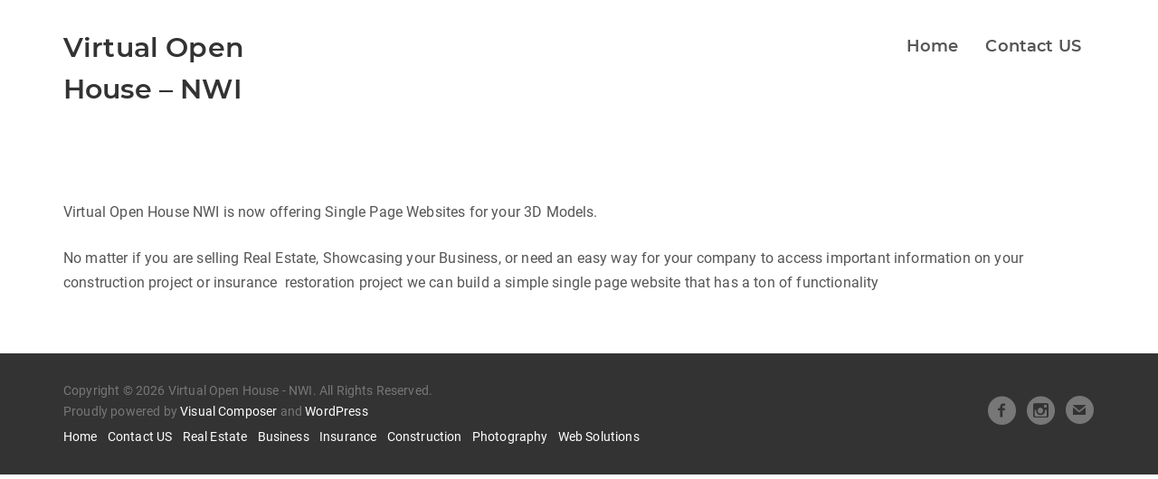

--- FILE ---
content_type: text/css
request_url: http://www.virtualopenhousenwi.com/wp-content/themes/visual-composer-starter/css/styles/style.min.css?ver=3.4.1
body_size: 13662
content:
@font-face{font-family:Roboto;src:url(../../fonts/default-fonts/Roboto/Roboto-Regular.ttf) format('truetype');font-weight:400;font-display:swap}@font-face{font-family:Roboto;src:url(../../fonts/default-fonts/Roboto/Roboto-Bold.ttf) format('truetype');font-weight:700;font-display:swap}@font-face{font-family:Montserrat;src:url(../../fonts/default-fonts/Montserrat/Montserrat-SemiBold.ttf) format('truetype');font-weight:600;font-display:swap}@font-face{font-family:Montserrat;src:url(../../fonts/default-fonts/Montserrat/Montserrat-Bold.ttf) format('truetype');font-weight:700;font-display:swap}/*!
 * Bootstrap v3.3.7 (http://getbootstrap.com)
 * Copyright 2011-2016 Twitter, Inc.
 * Licensed under MIT (https://github.com/twbs/bootstrap/blob/master/LICENSE)
 *//*! normalize.css v3.0.3 | MIT License | github.com/necolas/normalize.css */html{font-family:sans-serif;-ms-text-size-adjust:100%;-webkit-text-size-adjust:100%}body{margin:0}article,aside,details,figcaption,figure,footer,header,hgroup,main,menu,nav,section,summary{display:block}audio,canvas,progress,video{display:inline-block;vertical-align:baseline}audio:not([controls]){display:none;height:0}[hidden],template{display:none}a{background-color:transparent}a:active,a:hover{outline:0}abbr[title]{border-bottom:1px dotted}b,strong{font-weight:700}dfn{font-style:italic}h1{font-size:2em;margin:.67em 0}mark{background:#ff0;color:#000}small{font-size:80%}sub,sup{font-size:75%;line-height:0;position:relative;vertical-align:baseline}sup{top:-.5em}sub{bottom:-.25em}img{border:0}svg:not(:root){overflow:hidden}figure{margin:1em 40px}hr{box-sizing:content-box;height:0}pre{overflow:auto}code,kbd,pre,samp{font-family:monospace,monospace;font-size:1em}button,input,optgroup,select,textarea{color:inherit;font:inherit;margin:0}button{overflow:visible}button,select{text-transform:none}button,html input[type=button],input[type=reset],input[type=submit]{-webkit-appearance:button;cursor:pointer}button[disabled],html input[disabled]{cursor:default}button::-moz-focus-inner,input::-moz-focus-inner{border:0;padding:0}input{line-height:normal}input[type=checkbox],input[type=radio]{box-sizing:border-box;padding:0}input[type=number]::-webkit-inner-spin-button,input[type=number]::-webkit-outer-spin-button{height:auto}input[type=search]{-webkit-appearance:textfield;box-sizing:content-box}input[type=search]::-webkit-search-cancel-button,input[type=search]::-webkit-search-decoration{-webkit-appearance:none}fieldset{border:1px solid silver;margin:0 2px;padding:.35em .625em .75em}legend{border:0;padding:0}textarea{overflow:auto}optgroup{font-weight:700}table{border-collapse:collapse;border-spacing:0}td,th{padding:0}/*! Source: https://github.com/h5bp/html5-boilerplate/blob/master/src/css/main.css */@media print{*,:after,:before{background:0 0!important;color:#000!important;box-shadow:none!important;text-shadow:none!important}a,a:visited{text-decoration:underline}a[href]:after{content:" (" attr(href) ")"}abbr[title]:after{content:" (" attr(title) ")"}a[href^="#"]:after,a[href^="javascript:"]:after{content:""}blockquote,pre{border:1px solid #999;page-break-inside:avoid}thead{display:table-header-group}img,tr{page-break-inside:avoid}img{max-width:100%!important}h2,h3,p{orphans:3;widows:3}h2,h3{page-break-after:avoid}.navbar{display:none}.btn>.caret,.dropup>.btn>.caret{border-top-color:#000!important}.label{border:1px solid #000}.table{border-collapse:collapse!important}.table td,.table th{background-color:#fff!important}.table-bordered td,.table-bordered th{border:1px solid #ddd!important}}*{-webkit-box-sizing:border-box;-moz-box-sizing:border-box;box-sizing:border-box}:after,:before{-webkit-box-sizing:border-box;-moz-box-sizing:border-box;box-sizing:border-box}html{font-size:10px;-webkit-tap-highlight-color:transparent}body{font-family:"Helvetica Neue",Helvetica,Arial,sans-serif;font-size:14px;line-height:1.42857143;color:#555}button,input,select,textarea{font-family:inherit;font-size:inherit;line-height:inherit}a{color:#337ab7;text-decoration:none}a:focus,a:hover{color:#23527c;text-decoration:underline}a:focus{outline:5px auto -webkit-focus-ring-color;outline-offset:-2px}figure{margin:0}img{vertical-align:middle}.img-rounded{border-radius:6px}.img-thumbnail{padding:4px;line-height:1.42857143;background-color:#fff;border:1px solid #ddd;border-radius:4px;-webkit-transition:all .2s ease-in-out;-o-transition:all .2s ease-in-out;transition:all .2s ease-in-out}.img-circle{border-radius:50%}hr{margin-top:20px;margin-bottom:20px;border:0;border-top:1px solid #eee}.sr-only{position:absolute;width:1px;height:1px;margin:-1px;padding:0;overflow:hidden;clip:rect(0,0,0,0);border:0}.sr-only-focusable:active,.sr-only-focusable:focus{position:static;width:auto;height:auto;margin:0;overflow:visible;clip:auto}[role=button]{cursor:pointer}.h1,.h2,.h3,.h4,.h5,.h6,h1,h2,h3,h4,h5,h6{font-family:inherit;font-weight:500;line-height:1.1;color:inherit}.h1 .small,.h1 small,.h2 .small,.h2 small,.h3 .small,.h3 small,.h4 .small,.h4 small,.h5 .small,.h5 small,.h6 .small,.h6 small,h1 .small,h1 small,h2 .small,h2 small,h3 .small,h3 small,h4 .small,h4 small,h5 .small,h5 small,h6 .small,h6 small{font-weight:400;line-height:1;color:#777}.h1,.h2,.h3,h1,h2,h3{margin-top:20px;margin-bottom:10px}.h1 .small,.h1 small,.h2 .small,.h2 small,.h3 .small,.h3 small,h1 .small,h1 small,h2 .small,h2 small,h3 .small,h3 small{font-size:65%}.h4,.h5,.h6,h4,h5,h6{margin-top:10px;margin-bottom:10px}.h4 .small,.h4 small,.h5 .small,.h5 small,.h6 .small,.h6 small,h4 .small,h4 small,h5 .small,h5 small,h6 .small,h6 small{font-size:75%}.h1,h1{font-size:36px}.h2,h2{font-size:30px}.h3,h3{font-size:24px}.h4,h4{font-size:18px}.h5,h5{font-size:14px}.h6,h6{font-size:12px}p{margin:0 0 10px}.lead{margin-bottom:20px;font-size:16px;font-weight:300;line-height:1.4}@media (min-width:768px){.lead{font-size:21px}}.small,small{font-size:85%}.mark,mark{background-color:#fcf8e3;padding:.2em}.text-left{text-align:left}.text-right{text-align:right}.text-center{text-align:center}.text-justify{text-align:justify}.text-nowrap{white-space:nowrap}.text-lowercase{text-transform:lowercase}.text-uppercase{text-transform:uppercase}.text-capitalize{text-transform:capitalize}.text-muted{color:#777}.text-primary{color:#337ab7}a.text-primary:focus,a.text-primary:hover{color:#286090}.text-success{color:#3c763d}a.text-success:focus,a.text-success:hover{color:#2b542c}.text-info{color:#31708f}a.text-info:focus,a.text-info:hover{color:#245269}.text-warning{color:#8a6d3b}a.text-warning:focus,a.text-warning:hover{color:#66512c}.text-danger{color:#a94442}a.text-danger:focus,a.text-danger:hover{color:#843534}.bg-primary{color:#fff;background-color:#337ab7}a.bg-primary:focus,a.bg-primary:hover{background-color:#286090}.bg-success{background-color:#dff0d8}a.bg-success:focus,a.bg-success:hover{background-color:#c1e2b3}.bg-info{background-color:#d9edf7}a.bg-info:focus,a.bg-info:hover{background-color:#afd9ee}.bg-warning{background-color:#fcf8e3}a.bg-warning:focus,a.bg-warning:hover{background-color:#f7ecb5}.bg-danger{background-color:#f2dede}a.bg-danger:focus,a.bg-danger:hover{background-color:#e4b9b9}.page-header{padding-bottom:9px;margin:40px 0 20px;border-bottom:1px solid #eee}ol,ul{margin-top:0;margin-bottom:10px}ol ol,ol ul,ul ol,ul ul{margin-bottom:0}.list-unstyled{padding-left:0;list-style:none}.list-inline{padding-left:0;list-style:none;margin-left:-5px}.list-inline>li{display:inline-block;padding-left:5px;padding-right:5px}dl{margin-top:0;margin-bottom:20px}dd,dt{line-height:1.42857143}dt{font-weight:700}dd{margin-left:0}@media (min-width:768px){.dl-horizontal dt{float:left;width:160px;clear:left;text-align:right;overflow:hidden;text-overflow:ellipsis;white-space:nowrap}.dl-horizontal dd{margin-left:180px}}abbr[data-original-title],abbr[title]{cursor:help;border-bottom:1px dotted #777}.initialism{font-size:90%;text-transform:uppercase}blockquote{padding:10px 20px;margin:0 0 20px;font-size:17.5px;border-left:5px solid #eee}blockquote ol:last-child,blockquote p:last-child,blockquote ul:last-child{margin-bottom:0}blockquote .small,blockquote footer,blockquote small{display:block;font-size:80%;line-height:1.42857143;color:#777}blockquote .small:before,blockquote footer:before,blockquote small:before{content:'\2014 \00A0'}.blockquote-reverse,blockquote.pull-right{padding-right:15px;padding-left:0;border-right:5px solid #eee;border-left:0;text-align:right}.blockquote-reverse .small:before,.blockquote-reverse footer:before,.blockquote-reverse small:before,blockquote.pull-right .small:before,blockquote.pull-right footer:before,blockquote.pull-right small:before{content:''}.blockquote-reverse .small:after,.blockquote-reverse footer:after,.blockquote-reverse small:after,blockquote.pull-right .small:after,blockquote.pull-right footer:after,blockquote.pull-right small:after{content:'\00A0 \2014'}address{margin-bottom:20px;font-style:normal;line-height:1.42857143}code,kbd,pre,samp{font-family:Menlo,Monaco,Consolas,"Courier New",monospace}code{padding:2px 4px;font-size:90%;color:#c7254e;background-color:#f9f2f4;border-radius:4px}kbd{padding:2px 4px;font-size:90%;color:#fff;background-color:#333;border-radius:3px;box-shadow:inset 0 -1px 0 rgba(0,0,0,.25)}kbd kbd{padding:0;font-size:100%;font-weight:700;box-shadow:none}pre{display:block;padding:9.5px;margin:0 0 10px;font-size:13px;line-height:1.42857143;word-break:break-all;word-wrap:break-word;color:#333;background-color:#f5f5f5;border:1px solid #ccc;border-radius:4px}pre code{padding:0;font-size:inherit;color:inherit;white-space:pre-wrap;background-color:transparent;border-radius:0}.pre-scrollable{max-height:340px;overflow-y:scroll}.container{margin-right:auto;margin-left:auto;padding-left:15px;padding-right:15px}@media (min-width:768px){.container{width:750px}}@media (min-width:992px){.container{width:970px}}@media (min-width:1200px){.container{width:1170px}}.container-fluid{margin-right:auto;margin-left:auto;padding-left:15px;padding-right:15px}.row{margin-left:-15px;margin-right:-15px}.col-lg-1,.col-lg-10,.col-lg-11,.col-lg-12,.col-lg-2,.col-lg-3,.col-lg-4,.col-lg-5,.col-lg-6,.col-lg-7,.col-lg-8,.col-lg-9,.col-md-1,.col-md-10,.col-md-11,.col-md-12,.col-md-2,.col-md-3,.col-md-4,.col-md-5,.col-md-6,.col-md-7,.col-md-8,.col-md-9,.col-sm-1,.col-sm-10,.col-sm-11,.col-sm-12,.col-sm-2,.col-sm-3,.col-sm-4,.col-sm-5,.col-sm-6,.col-sm-7,.col-sm-8,.col-sm-9,.col-xs-1,.col-xs-10,.col-xs-11,.col-xs-12,.col-xs-2,.col-xs-3,.col-xs-4,.col-xs-5,.col-xs-6,.col-xs-7,.col-xs-8,.col-xs-9{position:relative;min-height:1px;padding-left:15px;padding-right:15px}.col-xs-1,.col-xs-10,.col-xs-11,.col-xs-12,.col-xs-2,.col-xs-3,.col-xs-4,.col-xs-5,.col-xs-6,.col-xs-7,.col-xs-8,.col-xs-9{float:left}.col-xs-12{width:100%}.col-xs-11{width:91.66666667%}.col-xs-10{width:83.33333333%}.col-xs-9{width:75%}.col-xs-8{width:66.66666667%}.col-xs-7{width:58.33333333%}.col-xs-6{width:50%}.col-xs-5{width:41.66666667%}.col-xs-4{width:33.33333333%}.col-xs-3{width:25%}.col-xs-2{width:16.66666667%}.col-xs-1{width:8.33333333%}.col-xs-pull-12{right:100%}.col-xs-pull-11{right:91.66666667%}.col-xs-pull-10{right:83.33333333%}.col-xs-pull-9{right:75%}.col-xs-pull-8{right:66.66666667%}.col-xs-pull-7{right:58.33333333%}.col-xs-pull-6{right:50%}.col-xs-pull-5{right:41.66666667%}.col-xs-pull-4{right:33.33333333%}.col-xs-pull-3{right:25%}.col-xs-pull-2{right:16.66666667%}.col-xs-pull-1{right:8.33333333%}.col-xs-pull-0{right:auto}.col-xs-push-12{left:100%}.col-xs-push-11{left:91.66666667%}.col-xs-push-10{left:83.33333333%}.col-xs-push-9{left:75%}.col-xs-push-8{left:66.66666667%}.col-xs-push-7{left:58.33333333%}.col-xs-push-6{left:50%}.col-xs-push-5{left:41.66666667%}.col-xs-push-4{left:33.33333333%}.col-xs-push-3{left:25%}.col-xs-push-2{left:16.66666667%}.col-xs-push-1{left:8.33333333%}.col-xs-push-0{left:auto}.col-xs-offset-12{margin-left:100%}.col-xs-offset-11{margin-left:91.66666667%}.col-xs-offset-10{margin-left:83.33333333%}.col-xs-offset-9{margin-left:75%}.col-xs-offset-8{margin-left:66.66666667%}.col-xs-offset-7{margin-left:58.33333333%}.col-xs-offset-6{margin-left:50%}.col-xs-offset-5{margin-left:41.66666667%}.col-xs-offset-4{margin-left:33.33333333%}.col-xs-offset-3{margin-left:25%}.col-xs-offset-2{margin-left:16.66666667%}.col-xs-offset-1{margin-left:8.33333333%}.col-xs-offset-0{margin-left:0}@media (min-width:768px){.col-sm-1,.col-sm-10,.col-sm-11,.col-sm-12,.col-sm-2,.col-sm-3,.col-sm-4,.col-sm-5,.col-sm-6,.col-sm-7,.col-sm-8,.col-sm-9{float:left}.col-sm-12{width:100%}.col-sm-11{width:91.66666667%}.col-sm-10{width:83.33333333%}.col-sm-9{width:75%}.col-sm-8{width:66.66666667%}.col-sm-7{width:58.33333333%}.col-sm-6{width:50%}.col-sm-5{width:41.66666667%}.col-sm-4{width:33.33333333%}.col-sm-3{width:25%}.col-sm-2{width:16.66666667%}.col-sm-1{width:8.33333333%}.col-sm-pull-12{right:100%}.col-sm-pull-11{right:91.66666667%}.col-sm-pull-10{right:83.33333333%}.col-sm-pull-9{right:75%}.col-sm-pull-8{right:66.66666667%}.col-sm-pull-7{right:58.33333333%}.col-sm-pull-6{right:50%}.col-sm-pull-5{right:41.66666667%}.col-sm-pull-4{right:33.33333333%}.col-sm-pull-3{right:25%}.col-sm-pull-2{right:16.66666667%}.col-sm-pull-1{right:8.33333333%}.col-sm-pull-0{right:auto}.col-sm-push-12{left:100%}.col-sm-push-11{left:91.66666667%}.col-sm-push-10{left:83.33333333%}.col-sm-push-9{left:75%}.col-sm-push-8{left:66.66666667%}.col-sm-push-7{left:58.33333333%}.col-sm-push-6{left:50%}.col-sm-push-5{left:41.66666667%}.col-sm-push-4{left:33.33333333%}.col-sm-push-3{left:25%}.col-sm-push-2{left:16.66666667%}.col-sm-push-1{left:8.33333333%}.col-sm-push-0{left:auto}.col-sm-offset-12{margin-left:100%}.col-sm-offset-11{margin-left:91.66666667%}.col-sm-offset-10{margin-left:83.33333333%}.col-sm-offset-9{margin-left:75%}.col-sm-offset-8{margin-left:66.66666667%}.col-sm-offset-7{margin-left:58.33333333%}.col-sm-offset-6{margin-left:50%}.col-sm-offset-5{margin-left:41.66666667%}.col-sm-offset-4{margin-left:33.33333333%}.col-sm-offset-3{margin-left:25%}.col-sm-offset-2{margin-left:16.66666667%}.col-sm-offset-1{margin-left:8.33333333%}.col-sm-offset-0{margin-left:0}}@media (min-width:992px){.col-md-1,.col-md-10,.col-md-11,.col-md-12,.col-md-2,.col-md-3,.col-md-4,.col-md-5,.col-md-6,.col-md-7,.col-md-8,.col-md-9{float:left}.col-md-12{width:100%}.col-md-11{width:91.66666667%}.col-md-10{width:83.33333333%}.col-md-9{width:75%}.col-md-8{width:66.66666667%}.col-md-7{width:58.33333333%}.col-md-6{width:50%}.col-md-5{width:41.66666667%}.col-md-4{width:33.33333333%}.col-md-3{width:25%}.col-md-2{width:16.66666667%}.col-md-1{width:8.33333333%}.col-md-pull-12{right:100%}.col-md-pull-11{right:91.66666667%}.col-md-pull-10{right:83.33333333%}.col-md-pull-9{right:75%}.col-md-pull-8{right:66.66666667%}.col-md-pull-7{right:58.33333333%}.col-md-pull-6{right:50%}.col-md-pull-5{right:41.66666667%}.col-md-pull-4{right:33.33333333%}.col-md-pull-3{right:25%}.col-md-pull-2{right:16.66666667%}.col-md-pull-1{right:8.33333333%}.col-md-pull-0{right:auto}.col-md-push-12{left:100%}.col-md-push-11{left:91.66666667%}.col-md-push-10{left:83.33333333%}.col-md-push-9{left:75%}.col-md-push-8{left:66.66666667%}.col-md-push-7{left:58.33333333%}.col-md-push-6{left:50%}.col-md-push-5{left:41.66666667%}.col-md-push-4{left:33.33333333%}.col-md-push-3{left:25%}.col-md-push-2{left:16.66666667%}.col-md-push-1{left:8.33333333%}.col-md-push-0{left:auto}.col-md-offset-12{margin-left:100%}.col-md-offset-11{margin-left:91.66666667%}.col-md-offset-10{margin-left:83.33333333%}.col-md-offset-9{margin-left:75%}.col-md-offset-8{margin-left:66.66666667%}.col-md-offset-7{margin-left:58.33333333%}.col-md-offset-6{margin-left:50%}.col-md-offset-5{margin-left:41.66666667%}.col-md-offset-4{margin-left:33.33333333%}.col-md-offset-3{margin-left:25%}.col-md-offset-2{margin-left:16.66666667%}.col-md-offset-1{margin-left:8.33333333%}.col-md-offset-0{margin-left:0}}@media (min-width:1200px){.col-lg-1,.col-lg-10,.col-lg-11,.col-lg-12,.col-lg-2,.col-lg-3,.col-lg-4,.col-lg-5,.col-lg-6,.col-lg-7,.col-lg-8,.col-lg-9{float:left}.col-lg-12{width:100%}.col-lg-11{width:91.66666667%}.col-lg-10{width:83.33333333%}.col-lg-9{width:75%}.col-lg-8{width:66.66666667%}.col-lg-7{width:58.33333333%}.col-lg-6{width:50%}.col-lg-5{width:41.66666667%}.col-lg-4{width:33.33333333%}.col-lg-3{width:25%}.col-lg-2{width:16.66666667%}.col-lg-1{width:8.33333333%}.col-lg-pull-12{right:100%}.col-lg-pull-11{right:91.66666667%}.col-lg-pull-10{right:83.33333333%}.col-lg-pull-9{right:75%}.col-lg-pull-8{right:66.66666667%}.col-lg-pull-7{right:58.33333333%}.col-lg-pull-6{right:50%}.col-lg-pull-5{right:41.66666667%}.col-lg-pull-4{right:33.33333333%}.col-lg-pull-3{right:25%}.col-lg-pull-2{right:16.66666667%}.col-lg-pull-1{right:8.33333333%}.col-lg-pull-0{right:auto}.col-lg-push-12{left:100%}.col-lg-push-11{left:91.66666667%}.col-lg-push-10{left:83.33333333%}.col-lg-push-9{left:75%}.col-lg-push-8{left:66.66666667%}.col-lg-push-7{left:58.33333333%}.col-lg-push-6{left:50%}.col-lg-push-5{left:41.66666667%}.col-lg-push-4{left:33.33333333%}.col-lg-push-3{left:25%}.col-lg-push-2{left:16.66666667%}.col-lg-push-1{left:8.33333333%}.col-lg-push-0{left:auto}.col-lg-offset-12{margin-left:100%}.col-lg-offset-11{margin-left:91.66666667%}.col-lg-offset-10{margin-left:83.33333333%}.col-lg-offset-9{margin-left:75%}.col-lg-offset-8{margin-left:66.66666667%}.col-lg-offset-7{margin-left:58.33333333%}.col-lg-offset-6{margin-left:50%}.col-lg-offset-5{margin-left:41.66666667%}.col-lg-offset-4{margin-left:33.33333333%}.col-lg-offset-3{margin-left:25%}.col-lg-offset-2{margin-left:16.66666667%}.col-lg-offset-1{margin-left:8.33333333%}.col-lg-offset-0{margin-left:0}}table{background-color:transparent}caption{padding-top:8px;padding-bottom:8px;color:#777;text-align:left}th{text-align:left}.table{width:100%;max-width:100%;margin-bottom:20px}.table>tbody>tr>td,.table>tbody>tr>th,.table>tfoot>tr>td,.table>tfoot>tr>th,.table>thead>tr>td,.table>thead>tr>th{padding:8px;line-height:1.42857143;vertical-align:top;border-top:1px solid #ddd}.table>thead>tr>th{vertical-align:bottom;border-bottom:2px solid #ddd}.table>caption+thead>tr:first-child>td,.table>caption+thead>tr:first-child>th,.table>colgroup+thead>tr:first-child>td,.table>colgroup+thead>tr:first-child>th,.table>thead:first-child>tr:first-child>td,.table>thead:first-child>tr:first-child>th{border-top:0}.table>tbody+tbody{border-top:2px solid #ddd}.table .table{background-color:#fff}.table-condensed>tbody>tr>td,.table-condensed>tbody>tr>th,.table-condensed>tfoot>tr>td,.table-condensed>tfoot>tr>th,.table-condensed>thead>tr>td,.table-condensed>thead>tr>th{padding:5px}.table-bordered{border:1px solid #ddd}.table-bordered>tbody>tr>td,.table-bordered>tbody>tr>th,.table-bordered>tfoot>tr>td,.table-bordered>tfoot>tr>th,.table-bordered>thead>tr>td,.table-bordered>thead>tr>th{border:1px solid #ddd}.table-bordered>thead>tr>td,.table-bordered>thead>tr>th{border-bottom-width:2px}.table-striped>tbody>tr:nth-of-type(odd){background-color:#f9f9f9}.table-hover>tbody>tr:hover{background-color:#f5f5f5}table col[class*=col-]{position:static;float:none;display:table-column}table td[class*=col-],table th[class*=col-]{position:static;float:none;display:table-cell}.table>tbody>tr.active>td,.table>tbody>tr.active>th,.table>tbody>tr>td.active,.table>tbody>tr>th.active,.table>tfoot>tr.active>td,.table>tfoot>tr.active>th,.table>tfoot>tr>td.active,.table>tfoot>tr>th.active,.table>thead>tr.active>td,.table>thead>tr.active>th,.table>thead>tr>td.active,.table>thead>tr>th.active{background-color:#f5f5f5}.table-hover>tbody>tr.active:hover>td,.table-hover>tbody>tr.active:hover>th,.table-hover>tbody>tr:hover>.active,.table-hover>tbody>tr>td.active:hover,.table-hover>tbody>tr>th.active:hover{background-color:#e8e8e8}.table>tbody>tr.success>td,.table>tbody>tr.success>th,.table>tbody>tr>td.success,.table>tbody>tr>th.success,.table>tfoot>tr.success>td,.table>tfoot>tr.success>th,.table>tfoot>tr>td.success,.table>tfoot>tr>th.success,.table>thead>tr.success>td,.table>thead>tr.success>th,.table>thead>tr>td.success,.table>thead>tr>th.success{background-color:#dff0d8}.table-hover>tbody>tr.success:hover>td,.table-hover>tbody>tr.success:hover>th,.table-hover>tbody>tr:hover>.success,.table-hover>tbody>tr>td.success:hover,.table-hover>tbody>tr>th.success:hover{background-color:#d0e9c6}.table>tbody>tr.info>td,.table>tbody>tr.info>th,.table>tbody>tr>td.info,.table>tbody>tr>th.info,.table>tfoot>tr.info>td,.table>tfoot>tr.info>th,.table>tfoot>tr>td.info,.table>tfoot>tr>th.info,.table>thead>tr.info>td,.table>thead>tr.info>th,.table>thead>tr>td.info,.table>thead>tr>th.info{background-color:#d9edf7}.table-hover>tbody>tr.info:hover>td,.table-hover>tbody>tr.info:hover>th,.table-hover>tbody>tr:hover>.info,.table-hover>tbody>tr>td.info:hover,.table-hover>tbody>tr>th.info:hover{background-color:#c4e3f3}.table>tbody>tr.warning>td,.table>tbody>tr.warning>th,.table>tbody>tr>td.warning,.table>tbody>tr>th.warning,.table>tfoot>tr.warning>td,.table>tfoot>tr.warning>th,.table>tfoot>tr>td.warning,.table>tfoot>tr>th.warning,.table>thead>tr.warning>td,.table>thead>tr.warning>th,.table>thead>tr>td.warning,.table>thead>tr>th.warning{background-color:#fcf8e3}.table-hover>tbody>tr.warning:hover>td,.table-hover>tbody>tr.warning:hover>th,.table-hover>tbody>tr:hover>.warning,.table-hover>tbody>tr>td.warning:hover,.table-hover>tbody>tr>th.warning:hover{background-color:#faf2cc}.table>tbody>tr.danger>td,.table>tbody>tr.danger>th,.table>tbody>tr>td.danger,.table>tbody>tr>th.danger,.table>tfoot>tr.danger>td,.table>tfoot>tr.danger>th,.table>tfoot>tr>td.danger,.table>tfoot>tr>th.danger,.table>thead>tr.danger>td,.table>thead>tr.danger>th,.table>thead>tr>td.danger,.table>thead>tr>th.danger{background-color:#f2dede}.table-hover>tbody>tr.danger:hover>td,.table-hover>tbody>tr.danger:hover>th,.table-hover>tbody>tr:hover>.danger,.table-hover>tbody>tr>td.danger:hover,.table-hover>tbody>tr>th.danger:hover{background-color:#ebcccc}.table-responsive{overflow-x:auto;min-height:.01%}@media screen and (max-width:767px){.table-responsive{width:100%;margin-bottom:15px;overflow-y:hidden;-ms-overflow-style:-ms-autohiding-scrollbar;border:1px solid #ddd}.table-responsive>.table{margin-bottom:0}.table-responsive>.table>tbody>tr>td,.table-responsive>.table>tbody>tr>th,.table-responsive>.table>tfoot>tr>td,.table-responsive>.table>tfoot>tr>th,.table-responsive>.table>thead>tr>td,.table-responsive>.table>thead>tr>th{white-space:nowrap}.table-responsive>.table-bordered{border:0}.table-responsive>.table-bordered>tbody>tr>td:first-child,.table-responsive>.table-bordered>tbody>tr>th:first-child,.table-responsive>.table-bordered>tfoot>tr>td:first-child,.table-responsive>.table-bordered>tfoot>tr>th:first-child,.table-responsive>.table-bordered>thead>tr>td:first-child,.table-responsive>.table-bordered>thead>tr>th:first-child{border-left:0}.table-responsive>.table-bordered>tbody>tr>td:last-child,.table-responsive>.table-bordered>tbody>tr>th:last-child,.table-responsive>.table-bordered>tfoot>tr>td:last-child,.table-responsive>.table-bordered>tfoot>tr>th:last-child,.table-responsive>.table-bordered>thead>tr>td:last-child,.table-responsive>.table-bordered>thead>tr>th:last-child{border-right:0}.table-responsive>.table-bordered>tbody>tr:last-child>td,.table-responsive>.table-bordered>tbody>tr:last-child>th,.table-responsive>.table-bordered>tfoot>tr:last-child>td,.table-responsive>.table-bordered>tfoot>tr:last-child>th{border-bottom:0}}fieldset{padding:0;margin:0;border:0;min-width:0}legend{display:block;width:100%;padding:0;margin-bottom:20px;font-size:21px;line-height:inherit;color:#333;border:0;border-bottom:1px solid #e5e5e5}label{display:inline-block;max-width:100%;margin-bottom:5px;font-weight:700}input[type=search]{-webkit-box-sizing:border-box;-moz-box-sizing:border-box;box-sizing:border-box}input[type=checkbox],input[type=radio]{margin:4px 0 0;line-height:normal}input[type=file]{display:block}input[type=range]{display:block;width:100%}select[multiple],select[size]{height:auto}input[type=checkbox]:focus,input[type=file]:focus,input[type=radio]:focus{outline:5px auto -webkit-focus-ring-color;outline-offset:-2px}output{display:block;padding-top:7px;font-size:14px;line-height:1.42857143;color:#555}.form-control{display:block;width:100%;height:34px;padding:6px 12px;font-size:14px;line-height:1.42857143;color:#555;background-color:#fff;background-image:none;border:1px solid #ccc;border-radius:4px;-webkit-box-shadow:inset 0 1px 1px rgba(0,0,0,.075);box-shadow:inset 0 1px 1px rgba(0,0,0,.075);-webkit-transition:border-color ease-in-out .15s,box-shadow ease-in-out .15s;-o-transition:border-color ease-in-out .15s,box-shadow ease-in-out .15s;transition:border-color ease-in-out .15s,box-shadow ease-in-out .15s}.form-control:focus{border-color:#66afe9;outline:0;-webkit-box-shadow:inset 0 1px 1px rgba(0,0,0,.075),0 0 8px rgba(102,175,233,.6);box-shadow:inset 0 1px 1px rgba(0,0,0,.075),0 0 8px rgba(102,175,233,.6)}.form-control::-moz-placeholder{color:#999;opacity:1}.form-control:-ms-input-placeholder{color:#999}.form-control::-webkit-input-placeholder{color:#999}.form-control::-ms-expand{border:0;background-color:transparent}.form-control[disabled],.form-control[readonly],fieldset[disabled] .form-control{background-color:#eee;opacity:1}.form-control[disabled],fieldset[disabled] .form-control{cursor:not-allowed}textarea.form-control{height:auto}input[type=search]{-webkit-appearance:none}@media screen and (-webkit-min-device-pixel-ratio:0){input[type=date].form-control,input[type=datetime-local].form-control,input[type=month].form-control,input[type=time].form-control{line-height:34px}.input-group-sm input[type=date],.input-group-sm input[type=datetime-local],.input-group-sm input[type=month],.input-group-sm input[type=time],input[type=date].input-sm,input[type=datetime-local].input-sm,input[type=month].input-sm,input[type=time].input-sm{line-height:30px}.input-group-lg input[type=date],.input-group-lg input[type=datetime-local],.input-group-lg input[type=month],.input-group-lg input[type=time],input[type=date].input-lg,input[type=datetime-local].input-lg,input[type=month].input-lg,input[type=time].input-lg{line-height:46px}}.form-group{margin-bottom:15px}.checkbox,.radio{position:relative;display:block;margin-top:10px;margin-bottom:10px}.checkbox label,.radio label{min-height:20px;padding-left:20px;margin-bottom:0;font-weight:400;cursor:pointer}.checkbox input[type=checkbox],.checkbox-inline input[type=checkbox],.radio input[type=radio],.radio-inline input[type=radio]{position:absolute;margin-left:-20px}.checkbox+.checkbox,.radio+.radio{margin-top:-5px}.checkbox-inline,.radio-inline{position:relative;display:inline-block;padding-left:20px;margin-bottom:0;vertical-align:middle;font-weight:400;cursor:pointer}.checkbox-inline+.checkbox-inline,.radio-inline+.radio-inline{margin-top:0;margin-left:10px}fieldset[disabled] input[type=checkbox],fieldset[disabled] input[type=radio],input[type=checkbox].disabled,input[type=checkbox][disabled],input[type=radio].disabled,input[type=radio][disabled]{cursor:not-allowed}.checkbox-inline.disabled,.radio-inline.disabled,fieldset[disabled] .checkbox-inline,fieldset[disabled] .radio-inline{cursor:not-allowed}.checkbox.disabled label,.radio.disabled label,fieldset[disabled] .checkbox label,fieldset[disabled] .radio label{cursor:not-allowed}.form-control-static{padding-top:7px;padding-bottom:7px;margin-bottom:0;min-height:34px}.form-control-static.input-lg,.form-control-static.input-sm{padding-left:0;padding-right:0}.input-sm{height:30px;padding:5px 10px;font-size:12px;line-height:1.5;border-radius:3px}select.input-sm{height:30px;line-height:30px}select[multiple].input-sm,textarea.input-sm{height:auto}.form-group-sm .form-control{height:30px;padding:5px 10px;font-size:12px;line-height:1.5;border-radius:3px}.form-group-sm select.form-control{height:30px;line-height:30px}.form-group-sm select[multiple].form-control,.form-group-sm textarea.form-control{height:auto}.form-group-sm .form-control-static{height:30px;min-height:32px;padding:6px 10px;font-size:12px;line-height:1.5}.input-lg{height:46px;padding:10px 16px;font-size:18px;line-height:1.3333333;border-radius:6px}select.input-lg{height:46px;line-height:46px}select[multiple].input-lg,textarea.input-lg{height:auto}.form-group-lg .form-control{height:46px;padding:10px 16px;font-size:18px;line-height:1.3333333;border-radius:6px}.form-group-lg select.form-control{height:46px;line-height:46px}.form-group-lg select[multiple].form-control,.form-group-lg textarea.form-control{height:auto}.form-group-lg .form-control-static{height:46px;min-height:38px;padding:11px 16px;font-size:18px;line-height:1.3333333}.has-feedback{position:relative}.has-feedback .form-control{padding-right:42.5px}.form-control-feedback{position:absolute;top:0;right:0;z-index:2;display:block;width:34px;height:34px;line-height:34px;text-align:center;pointer-events:none}.form-group-lg .form-control+.form-control-feedback,.input-group-lg+.form-control-feedback,.input-lg+.form-control-feedback{width:46px;height:46px;line-height:46px}.form-group-sm .form-control+.form-control-feedback,.input-group-sm+.form-control-feedback,.input-sm+.form-control-feedback{width:30px;height:30px;line-height:30px}.has-success .checkbox,.has-success .checkbox-inline,.has-success .control-label,.has-success .help-block,.has-success .radio,.has-success .radio-inline,.has-success.checkbox label,.has-success.checkbox-inline label,.has-success.radio label,.has-success.radio-inline label{color:#3c763d}.has-success .form-control{border-color:#3c763d;-webkit-box-shadow:inset 0 1px 1px rgba(0,0,0,.075);box-shadow:inset 0 1px 1px rgba(0,0,0,.075)}.has-success .form-control:focus{border-color:#2b542c;-webkit-box-shadow:inset 0 1px 1px rgba(0,0,0,.075),0 0 6px #67b168;box-shadow:inset 0 1px 1px rgba(0,0,0,.075),0 0 6px #67b168}.has-success .input-group-addon{color:#3c763d;border-color:#3c763d;background-color:#dff0d8}.has-success .form-control-feedback{color:#3c763d}.has-warning .checkbox,.has-warning .checkbox-inline,.has-warning .control-label,.has-warning .help-block,.has-warning .radio,.has-warning .radio-inline,.has-warning.checkbox label,.has-warning.checkbox-inline label,.has-warning.radio label,.has-warning.radio-inline label{color:#8a6d3b}.has-warning .form-control{border-color:#8a6d3b;-webkit-box-shadow:inset 0 1px 1px rgba(0,0,0,.075);box-shadow:inset 0 1px 1px rgba(0,0,0,.075)}.has-warning .form-control:focus{border-color:#66512c;-webkit-box-shadow:inset 0 1px 1px rgba(0,0,0,.075),0 0 6px #c0a16b;box-shadow:inset 0 1px 1px rgba(0,0,0,.075),0 0 6px #c0a16b}.has-warning .input-group-addon{color:#8a6d3b;border-color:#8a6d3b;background-color:#fcf8e3}.has-warning .form-control-feedback{color:#8a6d3b}.has-error .checkbox,.has-error .checkbox-inline,.has-error .control-label,.has-error .help-block,.has-error .radio,.has-error .radio-inline,.has-error.checkbox label,.has-error.checkbox-inline label,.has-error.radio label,.has-error.radio-inline label{color:#a94442}.has-error .form-control{border-color:#a94442;-webkit-box-shadow:inset 0 1px 1px rgba(0,0,0,.075);box-shadow:inset 0 1px 1px rgba(0,0,0,.075)}.has-error .form-control:focus{border-color:#843534;-webkit-box-shadow:inset 0 1px 1px rgba(0,0,0,.075),0 0 6px #ce8483;box-shadow:inset 0 1px 1px rgba(0,0,0,.075),0 0 6px #ce8483}.has-error .input-group-addon{color:#a94442;border-color:#a94442;background-color:#f2dede}.has-error .form-control-feedback{color:#a94442}.has-feedback label~.form-control-feedback{top:25px}.has-feedback label.sr-only~.form-control-feedback{top:0}.help-block{display:block;margin-top:5px;margin-bottom:10px;color:#959595}@media (min-width:768px){.form-inline .form-group{display:inline-block;margin-bottom:0;vertical-align:middle}.form-inline .form-control{display:inline-block;width:auto;vertical-align:middle}.form-inline .form-control-static{display:inline-block}.form-inline .input-group{display:inline-table;vertical-align:middle}.form-inline .input-group .form-control,.form-inline .input-group .input-group-addon,.form-inline .input-group .input-group-btn{width:auto}.form-inline .input-group>.form-control{width:100%}.form-inline .control-label{margin-bottom:0;vertical-align:middle}.form-inline .checkbox,.form-inline .radio{display:inline-block;margin-top:0;margin-bottom:0;vertical-align:middle}.form-inline .checkbox label,.form-inline .radio label{padding-left:0}.form-inline .checkbox input[type=checkbox],.form-inline .radio input[type=radio]{position:relative;margin-left:0}.form-inline .has-feedback .form-control-feedback{top:0}}.form-horizontal .checkbox,.form-horizontal .checkbox-inline,.form-horizontal .radio,.form-horizontal .radio-inline{margin-top:0;margin-bottom:0;padding-top:7px}.form-horizontal .checkbox,.form-horizontal .radio{min-height:27px}.form-horizontal .form-group{margin-left:-15px;margin-right:-15px}@media (min-width:768px){.form-horizontal .control-label{text-align:right;margin-bottom:0;padding-top:7px}}.form-horizontal .has-feedback .form-control-feedback{right:15px}@media (min-width:768px){.form-horizontal .form-group-lg .control-label{padding-top:11px;font-size:18px}}@media (min-width:768px){.form-horizontal .form-group-sm .control-label{padding-top:6px;font-size:12px}}.nav{margin-bottom:0;padding-left:0;list-style:none}.nav>li{position:relative;display:block}.nav>li>a{position:relative;display:block;padding:10px 15px}.nav>li>a:focus,.nav>li>a:hover{text-decoration:none;background-color:#eee}.nav>li.disabled>a{color:#777}.nav>li.disabled>a:focus,.nav>li.disabled>a:hover{color:#777;text-decoration:none;background-color:transparent;cursor:not-allowed}.nav .open>a,.nav .open>a:focus,.nav .open>a:hover{background-color:#eee;border-color:#337ab7}.nav .nav-divider{height:1px;margin:9px 0;overflow:hidden;background-color:#e5e5e5}.nav>li>a>img{max-width:none}.nav-tabs{border-bottom:1px solid #ddd}.nav-tabs>li{float:left;margin-bottom:-1px}.nav-tabs>li>a{margin-right:2px;line-height:1.42857143;border:1px solid transparent;border-radius:4px 4px 0 0}.nav-tabs>li>a:hover{border-color:#eee #eee #ddd}.nav-tabs>li.active>a,.nav-tabs>li.active>a:focus,.nav-tabs>li.active>a:hover{color:#555;background-color:#fff;border:1px solid #ddd;border-bottom-color:transparent;cursor:default}.nav-tabs.nav-justified{width:100%;border-bottom:0}.nav-tabs.nav-justified>li{float:none}.nav-tabs.nav-justified>li>a{text-align:center;margin-bottom:5px}.nav-tabs.nav-justified>.dropdown .dropdown-menu{top:auto;left:auto}@media (min-width:768px){.nav-tabs.nav-justified>li{display:table-cell;width:1%}.nav-tabs.nav-justified>li>a{margin-bottom:0}}.nav-tabs.nav-justified>li>a{margin-right:0;border-radius:4px}.nav-tabs.nav-justified>.active>a,.nav-tabs.nav-justified>.active>a:focus,.nav-tabs.nav-justified>.active>a:hover{border:1px solid #ddd}@media (min-width:768px){.nav-tabs.nav-justified>li>a{border-bottom:1px solid #ddd;border-radius:4px 4px 0 0}.nav-tabs.nav-justified>.active>a,.nav-tabs.nav-justified>.active>a:focus,.nav-tabs.nav-justified>.active>a:hover{border-bottom-color:#fff}}.nav-pills>li{float:left}.nav-pills>li>a{border-radius:4px}.nav-pills>li+li{margin-left:2px}.nav-pills>li.active>a,.nav-pills>li.active>a:focus,.nav-pills>li.active>a:hover{color:#fff;background-color:#337ab7}.nav-stacked>li{float:none}.nav-stacked>li+li{margin-top:2px;margin-left:0}.nav-justified{width:100%}.nav-justified>li{float:none}.nav-justified>li>a{text-align:center;margin-bottom:5px}.nav-justified>.dropdown .dropdown-menu{top:auto;left:auto}@media (min-width:768px){.nav-justified>li{display:table-cell;width:1%}.nav-justified>li>a{margin-bottom:0}}.nav-tabs-justified{border-bottom:0}.nav-tabs-justified>li>a{margin-right:0;border-radius:4px}.nav-tabs-justified>.active>a,.nav-tabs-justified>.active>a:focus,.nav-tabs-justified>.active>a:hover{border:1px solid #ddd}@media (min-width:768px){.nav-tabs-justified>li>a{border-bottom:1px solid #ddd;border-radius:4px 4px 0 0}.nav-tabs-justified>.active>a,.nav-tabs-justified>.active>a:focus,.nav-tabs-justified>.active>a:hover{border-bottom-color:#fff}}.tab-content>.tab-pane{display:none}.tab-content>.active{display:block}.nav-tabs .dropdown-menu{margin-top:-1px;border-top-right-radius:0;border-top-left-radius:0}.navbar{position:relative;min-height:50px;margin-bottom:20px;border:1px solid transparent}@media (min-width:768px){.navbar{border-radius:4px}}@media (min-width:768px){.navbar-header{float:left}}.navbar-collapse{overflow-x:visible;padding-right:15px;padding-left:15px;border-top:1px solid transparent;box-shadow:inset 0 1px 0 rgba(255,255,255,.1);-webkit-overflow-scrolling:touch}.navbar-collapse.in{overflow-y:auto}@media (min-width:768px){.navbar-collapse{width:auto;border-top:0;box-shadow:none}.navbar-collapse.collapse{display:block!important;height:auto!important;padding-bottom:0;overflow:visible!important}.navbar-collapse.in{overflow-y:visible}.navbar-fixed-bottom .navbar-collapse,.navbar-fixed-top .navbar-collapse,.navbar-static-top .navbar-collapse{padding-left:0;padding-right:0}}.navbar-fixed-bottom .navbar-collapse,.navbar-fixed-top .navbar-collapse{max-height:340px}@media (max-device-width:480px) and (orientation:landscape){.navbar-fixed-bottom .navbar-collapse,.navbar-fixed-top .navbar-collapse{max-height:200px}}.container-fluid>.navbar-collapse,.container-fluid>.navbar-header,.container>.navbar-collapse,.container>.navbar-header{margin-right:-15px;margin-left:-15px}@media (min-width:768px){.container-fluid>.navbar-collapse,.container-fluid>.navbar-header,.container>.navbar-collapse,.container>.navbar-header{margin-right:0;margin-left:0}}.navbar-static-top{z-index:1000;border-width:0 0 1px}@media (min-width:768px){.navbar-static-top{border-radius:0}}.navbar-fixed-bottom,.navbar-fixed-top{position:fixed;right:0;left:0;z-index:1030}@media (min-width:768px){.navbar-fixed-bottom,.navbar-fixed-top{border-radius:0}}.navbar-fixed-top{top:0;border-width:0 0 1px}.navbar-fixed-bottom{bottom:0;margin-bottom:0;border-width:1px 0 0}.navbar-brand{float:left;padding:0;font-size:18px;line-height:20px;width:150px}.navbar-brand:focus,.navbar-brand:hover{text-decoration:none}.navbar-brand>img{display:block}@media (min-width:768px){.navbar-brand{width:auto;padding:0 15px}.navbar>.container .navbar-brand,.navbar>.container-fluid .navbar-brand{margin-left:-15px}}.navbar-toggle{position:relative;float:right;margin-right:15px;padding:9px 10px;margin-top:8px;margin-bottom:8px;background-color:transparent;background-image:none;border:1px solid transparent;border-radius:4px}.navbar-toggle:focus{outline:0}.navbar-toggle .icon-bar{display:block;width:22px;height:2px;border-radius:1px}.navbar-toggle .icon-bar+.icon-bar{margin-top:4px}@media (min-width:768px){.navbar-toggle{display:none}}.navbar-nav{margin:7.5px -15px}.navbar-nav>li>a{padding-top:10px;padding-bottom:10px;line-height:20px}@media (max-width:767px){.navbar-nav .open .dropdown-menu{position:static;float:none;width:auto;margin-top:0;background-color:transparent;border:0;box-shadow:none}.navbar-nav .open .dropdown-menu .dropdown-header,.navbar-nav .open .dropdown-menu>li>a{padding:5px 15px 5px 25px}.navbar-nav .open .dropdown-menu>li>a{line-height:20px}.navbar-nav .open .dropdown-menu>li>a:focus,.navbar-nav .open .dropdown-menu>li>a:hover{background-image:none}}@media (min-width:768px){.navbar-nav{float:left;margin:0}.navbar-nav>li{float:left}.navbar-nav>li>a{padding-top:15px;padding-bottom:15px}}.navbar-form{margin-left:-15px;margin-right:-15px;padding:10px 15px;border-top:1px solid transparent;border-bottom:1px solid transparent;-webkit-box-shadow:inset 0 1px 0 rgba(255,255,255,.1),0 1px 0 rgba(255,255,255,.1);box-shadow:inset 0 1px 0 rgba(255,255,255,.1),0 1px 0 rgba(255,255,255,.1);margin-top:8px;margin-bottom:8px}@media (min-width:768px){.navbar-form .form-group{display:inline-block;margin-bottom:0;vertical-align:middle}.navbar-form .form-control{display:inline-block;width:auto;vertical-align:middle}.navbar-form .form-control-static{display:inline-block}.navbar-form .input-group{display:inline-table;vertical-align:middle}.navbar-form .input-group .form-control,.navbar-form .input-group .input-group-addon,.navbar-form .input-group .input-group-btn{width:auto}.navbar-form .input-group>.form-control{width:100%}.navbar-form .control-label{margin-bottom:0;vertical-align:middle}.navbar-form .checkbox,.navbar-form .radio{display:inline-block;margin-top:0;margin-bottom:0;vertical-align:middle}.navbar-form .checkbox label,.navbar-form .radio label{padding-left:0}.navbar-form .checkbox input[type=checkbox],.navbar-form .radio input[type=radio]{position:relative;margin-left:0}.navbar-form .has-feedback .form-control-feedback{top:0}}@media (max-width:767px){.navbar-form .form-group{margin-bottom:5px}.navbar-form .form-group:last-child{margin-bottom:0}}@media (min-width:768px){.navbar-form{width:auto;border:0;margin-left:0;margin-right:0;padding-top:0;padding-bottom:0;-webkit-box-shadow:none;box-shadow:none}}.navbar-nav>li>.dropdown-menu{margin-top:0;border-top-right-radius:0;border-top-left-radius:0}.navbar-fixed-bottom .navbar-nav>li>.dropdown-menu{margin-bottom:0;border-top-right-radius:4px;border-top-left-radius:4px;border-bottom-right-radius:0;border-bottom-left-radius:0}.navbar-btn{margin-top:8px;margin-bottom:8px}.navbar-btn.btn-sm{margin-top:10px;margin-bottom:10px}.navbar-btn.btn-xs{margin-top:14px;margin-bottom:14px}.navbar-text{margin-top:15px;margin-bottom:15px}@media (min-width:768px){.navbar-text{float:left;margin-left:15px;margin-right:15px}}@media (min-width:768px){.navbar-left{float:left!important}.navbar-right{float:right!important;margin-right:-15px}.navbar-right~.navbar-right{margin-right:0}}.navbar-default{background-color:#f8f8f8;border-color:#e7e7e7}.navbar-default .navbar-brand{color:#777}.navbar-default .navbar-brand:focus,.navbar-default .navbar-brand:hover{color:#5e5e5e;background-color:transparent}.navbar-default .navbar-text{color:#777}.navbar-default .navbar-nav>li>a{color:#777}.navbar-default .navbar-nav>li>a:focus,.navbar-default .navbar-nav>li>a:hover{color:#333;background-color:transparent}.navbar-default .navbar-nav>.active>a,.navbar-default .navbar-nav>.active>a:focus,.navbar-default .navbar-nav>.active>a:hover{color:#555;background-color:#e7e7e7}.navbar-default .navbar-nav>.disabled>a,.navbar-default .navbar-nav>.disabled>a:focus,.navbar-default .navbar-nav>.disabled>a:hover{color:#ccc;background-color:transparent}.navbar-default .navbar-toggle{border-color:#ddd}.navbar-default .navbar-toggle:focus,.navbar-default .navbar-toggle:hover{background-color:#ddd}.navbar-default .navbar-toggle .icon-bar{background-color:#888}.navbar-default .navbar-collapse,.navbar-default .navbar-form{border-color:#e7e7e7}.navbar-default .navbar-nav>.open>a,.navbar-default .navbar-nav>.open>a:focus,.navbar-default .navbar-nav>.open>a:hover{background-color:#e7e7e7;color:#555}@media (max-width:767px){.navbar-default .navbar-nav .open .dropdown-menu>li>a{color:#777}.navbar-default .navbar-nav .open .dropdown-menu>li>a:focus,.navbar-default .navbar-nav .open .dropdown-menu>li>a:hover{color:#333;background-color:transparent}.navbar-default .navbar-nav .open .dropdown-menu>.active>a,.navbar-default .navbar-nav .open .dropdown-menu>.active>a:focus,.navbar-default .navbar-nav .open .dropdown-menu>.active>a:hover{color:#555;background-color:#e7e7e7}.navbar-default .navbar-nav .open .dropdown-menu>.disabled>a,.navbar-default .navbar-nav .open .dropdown-menu>.disabled>a:focus,.navbar-default .navbar-nav .open .dropdown-menu>.disabled>a:hover{color:#ccc;background-color:transparent}}.navbar-default .navbar-link{color:#777}.navbar-default .navbar-link:hover{color:#333}.navbar-default .btn-link{color:#777}.navbar-default .btn-link:focus,.navbar-default .btn-link:hover{color:#333}.navbar-default .btn-link[disabled]:focus,.navbar-default .btn-link[disabled]:hover,fieldset[disabled] .navbar-default .btn-link:focus,fieldset[disabled] .navbar-default .btn-link:hover{color:#ccc}.navbar-inverse{background-color:#222;border-color:#080808}.navbar-inverse .navbar-brand{color:#9d9d9d}.navbar-inverse .navbar-brand:focus,.navbar-inverse .navbar-brand:hover{color:#fff;background-color:transparent}.navbar-inverse .navbar-text{color:#9d9d9d}.navbar-inverse .navbar-nav>li>a{color:#9d9d9d}.navbar-inverse .navbar-nav>li>a:focus,.navbar-inverse .navbar-nav>li>a:hover{color:#fff;background-color:transparent}.navbar-inverse .navbar-nav>.active>a,.navbar-inverse .navbar-nav>.active>a:focus,.navbar-inverse .navbar-nav>.active>a:hover{color:#fff;background-color:#080808}.navbar-inverse .navbar-nav>.disabled>a,.navbar-inverse .navbar-nav>.disabled>a:focus,.navbar-inverse .navbar-nav>.disabled>a:hover{color:#444;background-color:transparent}.navbar-inverse .navbar-toggle{border-color:#333}.navbar-inverse .navbar-toggle:focus,.navbar-inverse .navbar-toggle:hover{background-color:#333}.navbar-inverse .navbar-toggle .icon-bar{background-color:#fff}.navbar-inverse .navbar-collapse,.navbar-inverse .navbar-form{border-color:#101010}.navbar-inverse .navbar-nav>.open>a,.navbar-inverse .navbar-nav>.open>a:focus,.navbar-inverse .navbar-nav>.open>a:hover{background-color:#080808;color:#fff}@media (max-width:767px){.navbar-inverse .navbar-nav .open .dropdown-menu>.dropdown-header{border-color:#080808}.navbar-inverse .navbar-nav .open .dropdown-menu .divider{background-color:#080808}.navbar-inverse .navbar-nav .open .dropdown-menu>li>a{color:#9d9d9d}.navbar-inverse .navbar-nav .open .dropdown-menu>li>a:focus,.navbar-inverse .navbar-nav .open .dropdown-menu>li>a:hover{color:#fff;background-color:transparent}.navbar-inverse .navbar-nav .open .dropdown-menu>.active>a,.navbar-inverse .navbar-nav .open .dropdown-menu>.active>a:focus,.navbar-inverse .navbar-nav .open .dropdown-menu>.active>a:hover{color:#fff;background-color:#080808}.navbar-inverse .navbar-nav .open .dropdown-menu>.disabled>a,.navbar-inverse .navbar-nav .open .dropdown-menu>.disabled>a:focus,.navbar-inverse .navbar-nav .open .dropdown-menu>.disabled>a:hover{color:#444;background-color:transparent}}.navbar-inverse .navbar-link{color:#9d9d9d}.navbar-inverse .navbar-link:hover{color:#fff}.navbar-inverse .btn-link{color:#9d9d9d}.navbar-inverse .btn-link:focus,.navbar-inverse .btn-link:hover{color:#fff}.navbar-inverse .btn-link[disabled]:focus,.navbar-inverse .btn-link[disabled]:hover,fieldset[disabled] .navbar-inverse .btn-link:focus,fieldset[disabled] .navbar-inverse .btn-link:hover{color:#444}.clearfix:after,.clearfix:before,.container-fluid:after,.container-fluid:before,.container:after,.container:before,.dl-horizontal dd:after,.dl-horizontal dd:before,.form-horizontal .form-group:after,.form-horizontal .form-group:before,.nav:after,.nav:before,.navbar-collapse:after,.navbar-collapse:before,.navbar-header:after,.navbar-header:before,.navbar:after,.navbar:before,.row:after,.row:before{content:" ";display:table}.clearfix:after,.container-fluid:after,.container:after,.dl-horizontal dd:after,.form-horizontal .form-group:after,.nav:after,.navbar-collapse:after,.navbar-header:after,.navbar:after,.row:after{clear:both}.center-block{display:block;margin-left:auto;margin-right:auto}.pull-right{float:right!important}.pull-left{float:left!important}.hide{display:none!important}.show{display:block!important}.invisible{visibility:hidden}.text-hide{font:0/0 a;color:transparent;text-shadow:none;background-color:transparent;border:0}.hidden{display:none!important}.affix{position:fixed}html{font-size:16px;-webkit-font-smoothing:antialiased}body{font-size:100%;font-family:Roboto;line-height:1.7;color:#555;letter-spacing:.01rem}a{color:#557cbf}a,button,input[type=button],input[type=reset],input[type=submit]{-webkit-transition:all .4s ease;-o-transition:all .4s ease;transition:all .4s ease}.blue-button{display:inline-block;background-color:#557cbf;border-radius:0;border:none;color:#f4f4f4;font-family:Montserrat;padding:15px 30px;line-height:1}.blue-button:focus,.blue-button:hover{color:#f4f4f4;text-decoration:none;background-color:#3c63a6;outline:0}.updated:not(.published){display:none}.screen-reader-text{clip:rect(1px,1px,1px,1px);height:1px;overflow:hidden;position:absolute!important;width:1px;word-wrap:normal!important}.screen-reader-text:focus{background-color:#f1f1f1;border-radius:3px;-webkit-box-shadow:0 0 2px 2px rgba(0,0,0,.6);box-shadow:0 0 2px 2px rgba(0,0,0,.6);clip:auto!important;color:#21759b;display:block;font-size:.875rem;font-weight:700;height:auto;left:5px;line-height:normal;padding:15px 23px 14px;text-decoration:none;top:5px;width:auto;z-index:100000}img{opacity:1;-webkit-transition:opacity .5s ease;-o-transition:opacity .5s ease;transition:opacity .5s ease}.navbar{border:none;border-radius:0;margin-bottom:0}.navbar.fixed{position:fixed;top:0;left:0}.navbar-wrapper{margin:0 -15px;padding:25px 15px}body.admin-bar #main-menu{padding-top:86px}body.fixed-header.admin-bar .navbar{top:46px}body.fixed-header.admin-bar .navbar.scroll-admin-bar{top:0}body.fixed-header .navbar{width:100%;z-index:999}body.navbar-no-background #header{position:relative;min-height:100px}body.navbar-no-background #header .navbar{position:absolute;width:100%;background-color:transparent;z-index:200}body.navbar-no-background #header .navbar.fixed{position:fixed}body.navbar-no-background #header .navbar.fixed.scroll{background-color:#fff}body.navbar-no-background #header .navbar .navbar-wrapper{background-color:transparent}body.menu-sandwich .navbar-header{float:none}body.menu-sandwich .navbar-toggle{display:block;float:right}body.menu-sandwich #main-menu ul.nav{float:none!important}body.menu-sandwich #main-menu ul.nav li{float:none}.navbar-brand h1 a{font-size:30px;color:#333}.navbar-brand h1 a:hover{color:#557cbf;text-decoration:none}.navbar-brand img{max-width:100%;height:auto}.navbar-toggle{margin-bottom:0}.navbar-toggle .icon-bar{width:20px;border-radius:0;background-color:#333}.sandwich-color-light #main-menu{background-color:#fff}.sandwich-color-light #main-menu>ul>li>a{color:#555}.sandwich-color-light #main-menu>ul>li>a:focus,.sandwich-color-light #main-menu>ul>li>a:hover{color:#333}.sandwich-color-light #main-menu>ul>li.current_page_item>a{color:#333}.sandwich-color-light #main-menu>ul ul li a{color:#333}.sandwich-color-light #main-menu>ul ul li a:focus,.sandwich-color-light #main-menu>ul ul li a:hover{color:#555}.sandwich-color-light #main-menu>ul ul li.current_page_item>a{color:#555}.sandwich-color-light #main-menu>ul ul li .dropdown-toggle{color:#333}.sandwich-color-light #main-menu .button-close{color:#333}.sandwich-color-light #main-menu .dropdown-toggle{color:#555}#main-menu{overflow-y:auto;position:fixed;top:0;bottom:0;left:100%;z-index:9999;height:100%;background-color:#333;padding:40px 30px 0 30px;width:270px;-webkit-transition:margin .8s ease;-o-transition:margin .8s ease;transition:margin .8s ease}#main-menu .header-widgetised-area{margin:30px 0}#main-menu .header-widgetised-area .widget{margin-bottom:20px}#main-menu .header-widgetised-area .widget-title{font-size:18px}#main-menu .header-widgetised-area .widget_text{font-size:18px;line-height:1em}#main-menu.open{margin-left:-270px}#main-menu .button-close{width:16px;height:16px;cursor:pointer;margin-bottom:25px;color:#fff}#main-menu .dropdown-toggle{position:absolute;right:0;top:0;width:36px;line-height:1.45;border:none;background:0 0;-webkit-box-shadow:none;box-shadow:none;outline:0;font-family:'Visual Composer Starter Font';font-size:.64em;-webkit-transition:-webkit-transform .3s ease;transition:-webkit-transform .3s ease;-o-transition:transform .3s ease;transition:transform .3s ease;color:#fff}#main-menu .dropdown-toggle.open{-webkit-transform:rotate(180deg);-ms-transform:rotate(180deg);transform:rotate(180deg)}#main-menu ul li{position:relative}#main-menu ul li a{color:#ccc;line-height:1.2}#main-menu ul li a:focus,#main-menu ul li a:hover{text-decoration:none;color:#fff}#main-menu ul li.current-menu-item>a{color:#fff}#main-menu ul li.menu-item-has-children>a{margin-right:56px}#main-menu ul li ul{display:none;padding:10px 0}#main-menu ul li ul li{font-family:Roboto;font-size:16px;list-style:none;line-height:1.2}#main-menu ul li ul li a{padding:5px 0;display:block}#main-menu ul li ul li .dropdown-toggle{padding:7px 0 3px 0;color:#ccc}#main-menu ul li ul li .dropdown-toggle.open{padding:3px 0 7px 0}#main-menu ul li ul li ul{padding-left:10px}#main-menu>ul{margin:0;float:none}#main-menu>ul>li{font-size:22px}#main-menu>ul>li>a{padding:12px 0;font-family:Montserrat;color:#fff}#main-menu>ul>li>a:focus,#main-menu>ul>li>a:hover{color:#ccc;background:0 0}#main-menu>ul>li>.dropdown-toggle{padding:17px 0 10px 0}#main-menu>ul>li>.dropdown-toggle.open{padding:10px 0 17px 0}.cover-image{position:relative}.cover-image .fade-in-img-inner-wrap{position:absolute;top:0;right:0;bottom:0;left:0;overflow:hidden}.cover-image .fade-in-img-inner-wrap img{position:absolute;left:50%;width:auto;height:auto;max-height:none;max-width:none;min-height:100%;min-width:100%;transform:translate(-50%,0);-ms-transform:translate(-50%,0);-webkit-transform:translate(-50%,0)}.header-image img{width:100%;height:auto}.header-image .fade-in-img.cover-image{position:relative}.header-image .fade-in-img.cover-image .fade-in-img-inner-wrap{position:absolute;top:0;right:0;bottom:0;left:0;overflow:hidden}.header-image .fade-in-img.cover-image .fade-in-img-inner-wrap img{position:absolute;left:50%;width:auto;height:auto;max-height:none;max-width:none;min-height:100%;min-width:100%;transform:translate(-50%,0);-ms-transform:translate(-50%,0);-webkit-transform:translate(-50%,0)}body.featured-image-custom-height .header-image .fade-in-img{position:relative}body.featured-image-custom-height .header-image .fade-in-img .fade-in-img-inner-wrap{position:absolute;top:0;right:0;bottom:0;left:0;overflow:hidden}body.featured-image-custom-height .header-image .fade-in-img .fade-in-img-inner-wrap img{position:absolute;left:50%;width:auto;height:auto;max-height:none;max-width:none;min-height:100%;min-width:100%;transform:translate(-50%,0);-ms-transform:translate(-50%,0);-webkit-transform:translate(-50%,0)}.content-wrapper{padding:45px 15px 1px 15px;margin:0 -15px;overflow-wrap:break-word}.container .content-wrapper,.container-fluid .content-wrapper{padding-left:0;padding-right:0;margin-left:0;margin-right:0}.main-content{padding-bottom:40px}.main-content article.post.sticky{border:6px #eee solid;padding:13px}.entry-full-content .entry-author-data{text-align:center;margin-bottom:20px}.entry-full-content .entry-author-data .author-avatar{width:100px;height:100px;border-radius:50%;overflow:hidden;display:inline-block;margin-bottom:5px}.entry-full-content .entry-author-data .author-avatar img{display:block;width:100%;height:auto;border-radius:50%}.entry-full-content .entry-author-data .author-name{color:#333;font-family:Montserrat;font-size:22px;font-weight:500;margin-bottom:7px}.entry-full-content .entry-author-data .author-biography{font-size:14px;font-style:italic;font-weight:500;color:#777}.entry-full-content .entry-meta{font-size:14px;font-weight:500;color:#777;margin-bottom:5px}.entry-full-content .entry-meta a{color:#333;border-bottom:1px solid #333}.entry-full-content .entry-meta a:focus,.entry-full-content .entry-meta a:hover{border-bottom-color:transparent;text-decoration:none}.entry-tags{margin:5px 0}.entry-tags a{display:inline-block;margin:0 10px 10px 0;padding:9px 13px;line-height:1;font-size:14px;font-style:italic;color:#777;background-color:#eee;border-radius:20px}.entry-tags a:before,.entry-tags a:hover{text-decoration:none;color:#fff;background-color:#557cbf}.nav-next,.nav-previous{margin-bottom:1.625rem}.nav-links.post-navigation{margin-top:1.625rem;padding-top:2.25rem;border-top:1px solid #eee}.nav-links.post-navigation a .meta-nav{font-size:14px;font-style:italic;color:#777;line-height:1;display:block}.nav-links.post-navigation a .post-title{font-family:Montserrat;font-size:22px;font-weight:700;color:#333;border-bottom:1px solid #333}.nav-links.post-navigation a:hover{text-decoration:none}.nav-links.post-navigation a:hover .post-title{border-bottom-color:transparent}.pagination{margin:65px 0 0;display:block;border-radius:0}.nav-links.post-inner-navigation{margin-bottom:20px}.nav-links.post-inner-navigation a,.nav-links.post-inner-navigation>span{display:inline-block;min-width:30px;background-color:#eee;border-radius:15px;text-align:center;height:30px;margin:0 10px 10px 0;line-height:32px;font-size:14px;font-style:italic;color:#777}.nav-links.post-inner-navigation a:focus,.nav-links.post-inner-navigation a:hover{text-decoration:none;background-color:#557cbf}.nav-links.post-inner-navigation a:focus span,.nav-links.post-inner-navigation a:hover span{color:#fff}.nav-links.post-inner-navigation a.next,.nav-links.post-inner-navigation a.prev{width:auto;padding:0 15px}.nav-links.post-inner-navigation>span{background-color:#557cbf;color:#fff}.nav-links.archive-navigation .page-numbers{display:inline-block;width:30px;height:30px;margin:0 10px 10px 0;background-color:#eee;border-radius:15px;text-align:center;line-height:32px;font-size:14px;font-style:italic;color:#777}.nav-links.archive-navigation .page-numbers.next,.nav-links.archive-navigation .page-numbers.prev{width:auto;padding:0 15px}.nav-links.archive-navigation .page-numbers.dots{background:0 0}.nav-links.archive-navigation .page-numbers.current,.nav-links.archive-navigation a.page-numbers:focus,.nav-links.archive-navigation a.page-numbers:hover{text-decoration:none;background-color:#557cbf;color:#fff}.comments-area{padding:40px 0;background-color:#f4f4f4;overflow-wrap:break-word}.comments-area .comments-title{margin-bottom:5px}.comments-area .comments-subtitle{font-size:14px;margin-bottom:40px}.comments-area .comment-list{list-style:none;padding:0;margin-bottom:55px}.comments-area .comment-list li.comment{padding-top:25px;border-top:1px solid #ddd}.comments-area .comment-list li.comment .comment-body{margin-bottom:25px}.comments-area .comment-list li.comment:first-child{padding-top:0;border-top:0}.comments-area .comment-list ol.children{list-style:none;padding:25px 0 0;margin-left:30px;border-top:1px solid #ddd}.comments-area .comment-list .author-avatar{width:80px;height:80px;margin-top:10px;overflow:hidden}.comments-area .comment-list .author-avatar img{width:100%;height:auto;border-radius:50%}.comments-area .comment-list .comment-author{font-family:Montserrat;font-size:22px;color:#333;line-height:1.4}.comments-area .comment-list .comment-author a{color:#333;border-bottom:1px solid transparent}.comments-area .comment-list .comment-author a:focus,.comments-area .comment-list .comment-author a:hover{border-bottom-color:#333;text-decoration:none}.comments-area .comment-list .comment-metadata{font-size:14px;font-style:italic;margin-bottom:10px}.comments-area .comment-list .comment-metadata a{color:#777;border-bottom:1px solid transparent}.comments-area .comment-list .comment-metadata a:focus,.comments-area .comment-list .comment-metadata a:hover{text-decoration:none;border-bottom-color:#777}.comments-area .comment-list .reply a{font-family:Montserrat;color:#557cbf;border-bottom:1px solid transparent}.comments-area .comment-list .reply a:focus,.comments-area .comment-list .reply a:hover{text-decoration:none;border-bottom-color:#557cbf}.comments-area #reply-title{font-size:30px;margin-bottom:3px}.comments-area .comment-notes{font-size:14px;margin-bottom:25px}.comments-area span.required{color:#557cbf;margin-left:-4px}.comments-area .comment-form-comment{margin-bottom:20px}.comments-area .comment-form-comment label{font-weight:400;display:block;margin-bottom:10px;font-family:Montserrat}.comments-area .comment-form-comment textarea{width:100%;height:170px;resize:none;padding-top:10px;padding-bottom:10px}.comments-area input[type=email],.comments-area input[type=text],.comments-area input[type=url],.comments-area textarea{font-size:14px;padding-left:10px;padding-right:10px;width:100%;border:1px solid #dadada;box-shadow:none}.comments-area input[type=email]:focus,.comments-area input[type=text]:focus,.comments-area input[type=url]:focus,.comments-area textarea:focus{outline:0}.comments-area .comment-form-author,.comments-area .comment-form-email,.comments-area .comment-form-url{margin-bottom:30px}.comments-area .comment-form-author label,.comments-area .comment-form-email label,.comments-area .comment-form-url label{font-weight:400;display:block;margin-bottom:10px;font-family:Montserrat}.comments-area .comment-form-author input,.comments-area .comment-form-email input,.comments-area .comment-form-url input{height:40px}.comments-area .comment-subscription-form,.comments-area .form-submit{margin-bottom:15px}.comments-area .comment-subscription-form{line-height:1rem}.comments-area .comment-subscription-form label{font-size:14px;position:relative;padding-left:35px;cursor:pointer}.comments-area .comment-subscription-form label:before{content:'';position:absolute;left:0;top:50%;margin-top:-10px;display:block;width:20px;height:20px;background-color:#fff;border:1px solid #dadada;font-size:25px;color:#557cbf;line-height:19px;text-align:center}.comments-area .comment-subscription-form input[type=checkbox]{display:none}.comments-area .comment-subscription-form input:checked+label:before{content:'\2022'}.comments-area .form-submit input[type=submit]{display:inline-block;background-color:#557cbf;border-radius:0;border:none;color:#f4f4f4;font-family:Montserrat;padding:15px 40px;line-height:1}.comments-area .form-submit input[type=submit]:focus,.comments-area .form-submit input[type=submit]:hover{color:#f4f4f4;text-decoration:none;background-color:#3c63a6;outline:0}.comments-area .comment div#respond{min-height:500px}.comments-area .bypostauthor .fade-in-image:before{font-family:'Visual Composer Starter Font',Arial,sans-serif;content:'\6e';background:#557cbf;color:#fff;width:26px;height:26px;border-radius:50%;position:absolute;margin:55px 0 0 52px;display:-webkit-box;display:-ms-flexbox;display:flex;-webkit-box-align:center;-ms-flex-align:center;align-items:center;align-content:center;-webkit-box-pack:center;-ms-flex-pack:center;justify-content:center;padding-left:1px;padding-bottom:1px;font-size:20px}.logged-in .comments-area .comment div#respond{min-height:400px}.says,.screen-reader-text{clip:rect(1px,1px,1px,1px);height:1px;overflow:hidden;overflow-wrap:normal!important;position:absolute!important;width:1px}.search-results-header{padding-top:20px;border-top:1px solid #eee;margin-bottom:20px}.search-results-header h4{color:#777;margin-bottom:0}.search-results-header h4 strong{font-weight:500;color:#333}.entry-content.archive{margin-bottom:45px}.entry-content.archive h1{margin-bottom:1.625rem}.archive .entry-content{margin-bottom:1.875rem}.archive .entry-content:after{display:none}.featured-content{margin-bottom:22px}.featured-content img{max-width:100%;height:auto;display:block}.video-wrapper{position:relative;height:0;padding-bottom:56.25%}.video-wrapper embed,.video-wrapper iframe,.video-wrapper object,.video-wrapper video{width:100%;height:100%;position:absolute;top:0;left:0;z-index:1}.video-wrapper .wp-video{width:100%!important}.gallery-slider{position:relative}.gallery-slider>.gallery-item{position:absolute;top:0;left:0}.gallery-slider>.gallery-item:first-child{position:relative;z-index:100}.gallery-slider .slick-dots{position:absolute;bottom:0;margin-top:30px;list-style:none;padding:0;text-align:center;z-index:200;width:100%}.gallery-slider .slick-dots li{display:inline-block;margin:0 5px}.gallery-slider .slick-dots li.slick-active button{background-color:#fff}.gallery-slider .slick-dots li button{width:12px;height:12px;text-indent:-9999px;overflow:hidden;border-radius:50%;border:none;-webkit-box-shadow:none;box-shadow:none;background-color:rgba(255,255,255,.5)}.gallery-slider .slick-dots li button:focus,.gallery-slider .slick-dots li button:hover{background-color:#fff;outline:0}.entry-preview{margin-bottom:50px}.entry-preview .entry-meta{padding:0;margin-bottom:10px;list-style:none}.entry-preview .entry-meta li{display:inline-block;margin-right:14px;font-size:14px;color:#777;line-height:20px}.entry-preview .entry-meta li.entry-meta-date a:before{content:'\62'}.entry-preview .entry-meta li.entry-meta-author a:before{content:'\6e'}.entry-preview .entry-meta li.entry-meta-category:before{content:'\65';font-family:'Visual Composer Starter Font';font-size:22px;color:#d4d4d4;margin-right:5px;display:inline;vertical-align:text-bottom}.entry-preview .entry-meta li.entry-meta-category:hover:before{color:#557cbf}.entry-preview .entry-meta li.entry-meta-comments a:before{content:'\61';line-height:15px}.entry-preview .entry-meta li a{color:#777;vertical-align:bottom}.entry-preview .entry-meta li a:focus,.entry-preview .entry-meta li a:hover{color:#333;text-decoration:none}.entry-preview .entry-meta li a:focus:before,.entry-preview .entry-meta li a:hover:before{color:#557cbf}.entry-preview .entry-meta li a:before{font-family:'Visual Composer Starter Font';font-size:22px;color:#d4d4d4;margin-right:6px;display:inline;vertical-align:text-bottom}.fade-in-img{position:relative}.fade-in-img noscript img{position:absolute;width:100%;height:auto;top:0;left:0}h1,h2,h3,h4,h5,h6{font-family:Montserrat;color:#333}h1 a,h2 a,h3 a,h4 a,h5 a,h6 a{color:#557cbf;border-bottom:none}h1 a:focus,h1 a:hover,h2 a:focus,h2 a:hover,h3 a:focus,h3 a:hover,h4 a:focus,h4 a:hover,h5 a:focus,h5 a:hover,h6 a:focus,h6 a:hover{color:#557cbf;text-decoration:none}h2,h3,h4,h5,h6{margin:0 0 .625rem 0}h1{margin:0 0 2.125rem 0;font-size:42px}h2{font-size:36px}h3{font-size:30px}h4{font-size:22px}h5{font-size:18px}h6{font-size:16px}.comment-content:after,.entry-content:after{content:" ";display:table;clear:both}.comment-content article:after,.entry-content article:after{content:" ";display:table;clear:both}.comment-content article>div,.entry-content article>div{margin:0 0 1.625rem 0}.comment-content address,.comment-content blockquote,.comment-content datalist,.comment-content dl,.comment-content ol,.comment-content p,.comment-content table,.comment-content ul,.entry-content address,.entry-content blockquote,.entry-content datalist,.entry-content dl,.entry-content ol,.entry-content p,.entry-content table,.entry-content ul{margin:0 0 1.5rem 0}.comment-content address a,.comment-content blockquote a,.comment-content datalist a,.comment-content dl a,.comment-content ol a,.comment-content p a,.comment-content table a,.comment-content ul a,.entry-content address a,.entry-content blockquote a,.entry-content datalist a,.entry-content dl a,.entry-content ol a,.entry-content p a,.entry-content table a,.entry-content ul a{border-bottom:1px #557cbf solid;line-height:1.2}.comment-content address a:focus,.comment-content address a:hover,.comment-content blockquote a:focus,.comment-content blockquote a:hover,.comment-content datalist a:focus,.comment-content datalist a:hover,.comment-content dl a:focus,.comment-content dl a:hover,.comment-content ol a:focus,.comment-content ol a:hover,.comment-content p a:focus,.comment-content p a:hover,.comment-content table a:focus,.comment-content table a:hover,.comment-content ul a:focus,.comment-content ul a:hover,.entry-content address a:focus,.entry-content address a:hover,.entry-content blockquote a:focus,.entry-content blockquote a:hover,.entry-content datalist a:focus,.entry-content datalist a:hover,.entry-content dl a:focus,.entry-content dl a:hover,.entry-content ol a:focus,.entry-content ol a:hover,.entry-content p a:focus,.entry-content p a:hover,.entry-content table a:focus,.entry-content table a:hover,.entry-content ul a:focus,.entry-content ul a:hover{text-decoration:none;border-bottom-color:transparent;color:#557cbf}.comment-content address a.image-link,.comment-content blockquote a.image-link,.comment-content datalist a.image-link,.comment-content dl a.image-link,.comment-content ol a.image-link,.comment-content p a.image-link,.comment-content table a.image-link,.comment-content ul a.image-link,.entry-content address a.image-link,.entry-content blockquote a.image-link,.entry-content datalist a.image-link,.entry-content dl a.image-link,.entry-content ol a.image-link,.entry-content p a.image-link,.entry-content table a.image-link,.entry-content ul a.image-link{border-bottom:none}.comment-content address a.blue-button,.comment-content blockquote a.blue-button,.comment-content datalist a.blue-button,.comment-content dl a.blue-button,.comment-content ol a.blue-button,.comment-content p a.blue-button,.comment-content table a.blue-button,.comment-content ul a.blue-button,.entry-content address a.blue-button,.entry-content blockquote a.blue-button,.entry-content datalist a.blue-button,.entry-content dl a.blue-button,.entry-content ol a.blue-button,.entry-content p a.blue-button,.entry-content table a.blue-button,.entry-content ul a.blue-button{border:none}.comment-content ol ol,.comment-content ol ul,.comment-content ul ol,.comment-content ul ul,.entry-content ol ol,.entry-content ol ul,.entry-content ul ol,.entry-content ul ul{margin-bottom:0}.comment-content embed,.comment-content iframe,.comment-content object,.comment-content video,.entry-content embed,.entry-content iframe,.entry-content object,.entry-content video{max-width:100%;display:block;margin:0 0 1.625rem 0}.comment-content ul,.entry-content ul{padding:0}.comment-content ul>li,.entry-content ul>li{list-style:none;padding-left:35px;position:relative}.comment-content ul>li:before,.entry-content ul>li:before{content:'\2022';font-size:1.5em;position:absolute;left:20px;line-height:1.3;color:#557cbf}.comment-content .wp-caption,.entry-content .wp-caption{margin-bottom:1.625rem}.comment-content .gallery,.entry-content .gallery{font-size:0;margin:0 -1.16667% 1.625rem -1.16667%}.comment-content .gallery-item,.entry-content .gallery-item{display:inline-block;width:100%;max-width:33.3%;vertical-align:top;padding:0 1.14007%;margin-bottom:1rem}.comment-content .gallery-icon,.entry-content .gallery-icon{display:block}.comment-content .gallery-icon img,.entry-content .gallery-icon img{margin:0 auto;display:block;max-width:100%;height:auto}.comment-content .gallery-caption,.entry-content .gallery-caption{color:#777;font-size:14px;font-style:italic;margin-top:10px;text-align:center}.comment-content img,.entry-content img{max-width:100%;height:auto}.comment-content blockquote,.entry-content blockquote{border-left:4px solid #557cbf;padding:10px 0 10px 23px;color:#777;font-size:22px;font-family:Montserrat;font-style:italic}.comment-content blockquote cite,.entry-content blockquote cite{display:block;margin-top:10px}.comment-content cite,.entry-content cite{font-family:Roboto;font-size:14px}.comment-content table,.entry-content table{table-layout:fixed;width:100%}.comment-content table tr td,.comment-content table tr th,.entry-content table tr td,.entry-content table tr th{padding:.4375rem;border:1px solid #555}.comment-content dl dd,.entry-content dl dd{margin-bottom:1rem}.comment-content address,.entry-content address{font-style:italic}.comment-content acronym,.entry-content acronym{border-bottom:1px dotted #d1d1d1}.comment-content address,.comment-content blockquote,.comment-content datalist,.comment-content dl,.comment-content ol,.comment-content p,.comment-content table,.comment-content ul{margin:0 0 10px 0}.wp-caption{max-width:100%}.wp-caption.alignleft .wp-caption-text,.wp-caption.alignright .wp-caption-text{text-align:left}.wp-caption img{display:block;margin-left:auto;margin-right:auto}.wp-caption .wp-caption-text{color:#777;font-size:14px;font-style:italic;margin-top:15px;text-align:center}.aligncenter{display:block;text-align:center;margin-left:auto;margin-right:auto}.alignright{float:right;margin-left:1.625rem}.alignleft{float:left;margin-right:1.625rem}.alignnone{margin:5px 20px 20px 0}.widget .widget-title{margin:0 0 1rem 0;font-size:22px}.widget select{width:100%}.widget img{max-width:100%;height:auto}.widget_calendar td,.widget_calendar th{text-align:center}.widget_calendar tfoot td{border:0}.widget_calendar table{border-collapse:collapse;margin:0 0 1.5em;width:100%}.widget_calendar thead th{border-bottom:2px solid #bbb;padding-bottom:.5em}.widget_calendar th{padding:.4em;text-align:left}.widget_calendar tr{border-bottom:1px solid #eee}.widget_calendar td{padding:.4em}.widget_calendar td:first-child,.widget_calendar th:first-child{padding-left:0}.widget_calendar td:last-child,.widget_calendar th:last-child{padding-right:0}.search-form{position:relative;max-width:270px}.search-form:after{content:'\70';font-family:'Visual Composer Starter Font';position:absolute;right:0;top:0;width:40px;height:40px;font-size:16px;line-height:40px;text-align:center;z-index:1}.search-form label{width:100%;margin-bottom:0}.search-form label .screen-reader-text{display:none}.search-form label .search-field{max-width:270px;width:100%;height:40px;padding:0 40px 0 15px;border:1px solid #d4d4d4;outline:0;font-style:italic;font-weight:500;font-size:14px}.search-form div input[type=text]{width:100%;height:40px;padding:0 40px 0 15px;border:1px solid #d4d4d4;outline:0;font-style:italic;font-weight:500;font-size:14px}.search-form button[type=submit],.search-form input[type=submit]{position:absolute;right:0;top:0;width:40px;height:40px;opacity:0;z-index:2}.sidebar-widget-area{padding-bottom:40px}.sidebar-widget-area .widget{padding-top:20px;border-top:1px solid #eee;margin-bottom:25px;font-size:14px}.sidebar-widget-area .widget_archive ul li,.sidebar-widget-area .widget_categories ul li,.sidebar-widget-area .widget_meta ul li,.sidebar-widget-area .widget_recent_entries ul li{color:#557cbf}.sidebar-widget-area .widget_archive ul li:focus,.sidebar-widget-area .widget_archive ul li:hover,.sidebar-widget-area .widget_categories ul li:focus,.sidebar-widget-area .widget_categories ul li:hover,.sidebar-widget-area .widget_meta ul li:focus,.sidebar-widget-area .widget_meta ul li:hover,.sidebar-widget-area .widget_recent_entries ul li:focus,.sidebar-widget-area .widget_recent_entries ul li:hover{color:#555}.sidebar-widget-area .widget_archive ul li a,.sidebar-widget-area .widget_categories ul li a,.sidebar-widget-area .widget_meta ul li a,.sidebar-widget-area .widget_recent_entries ul li a{display:inline-block;vertical-align:top}.sidebar-widget-area .widget_search form{margin-top:5px}.sidebar-widget-area a:focus,.sidebar-widget-area a:hover{text-decoration:none;color:#555}.sidebar-widget-area ul{padding-left:16px}#footer{background-color:#333;color:#777;font-size:14px;line-height:1.7}#footer a{border-bottom:1px transparent solid;line-height:1.2;color:#fff}#footer a:hover{border-bottom-color:#fff;text-decoration:none}#footer ol li,#footer ul li{color:#fff}#footer .footer-right-block{margin-bottom:10px}#footer .footer-socials ul{padding:0;margin:0}#footer .footer-socials ul li{list-style:none;display:inline-block;margin:0 8px 0 0}#footer .footer-socials ul li a{line-height:1;font-size:32px;color:#777;border-bottom:none}#footer .footer-socials ul li a:focus,#footer .footer-socials ul li a:hover{text-decoration:none;color:#fff}#footer .footer-socials ul li a span{display:block;-webkit-transition:opacity .4s ease;-o-transition:opacity .4s ease;transition:opacity .4s ease}#footer .copyright{margin-bottom:10px}.footer-widget-area{background-color:#383838;padding:45px 0 15px 0}.footer-widget-area .widget{margin-bottom:25px}.footer-widget-area .widget-title{color:#fff;line-height:1.7}.footer-widget-area ol,.footer-widget-area p,.footer-widget-area ul{margin-bottom:20px}.footer-widget-area .instagram-feed{padding-top:5px;font-size:0;letter-spacing:normal}.footer-widget-area .instagram-feed .instagram-item{display:inline-block;vertical-align:top;width:20%;padding:0 5px 5px 0}.footer-widget-area .instagram-feed .instagram-item img{display:block;width:100%;height:auto}.footer-bottom{padding:25px 0 20px 0}.footer-bottom .copyright>span{display:block}.footer-menu{margin-bottom:10px}.footer-menu ul{padding:0;margin:0}.footer-menu ul li{display:inline-block;list-style:none;margin-right:8px}.header-area-disabled .content-wrapper{padding-top:0}.footer-area-disabled .main-content{padding-bottom:0}